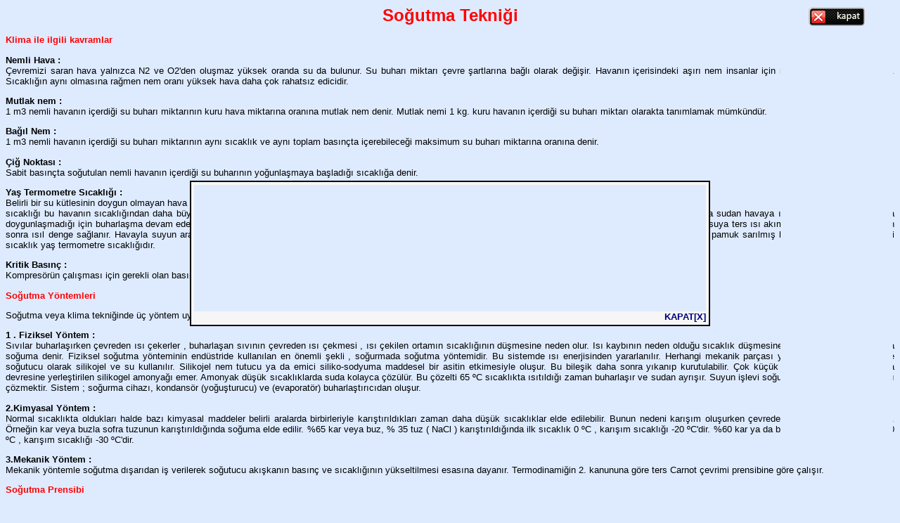

--- FILE ---
content_type: text/html
request_url: https://neleryokki.com.tr/enerji/sogutma_teknigi.htm
body_size: 58817
content:
<html xmlns:v="urn:schemas-microsoft-com:vml" xmlns:o="urn:schemas-microsoft-com:office:office" xmlns="http://www.w3.org/TR/REC-html40"><head>
<meta http-equiv=Content-Type content="text/html; charset=windows-1254">
<META NAME="keywords" CONTENT="soğutma tekniği; elektrik, sigorta, kalori, enerji, tasarruf, ÖSS Sınav Sonuçları, öss puanları ">
<META NAME="description" CONTENT="Enerji, Elektrik, Doğalgaz Hakkında herşey ..ısı ve sıcaklık...Neleryokki Size Yeter...">

<LINK href="../style.css" type=text/css rel=stylesheet>
<base target="_blank">
<SCRIPT src="../ssdg.js"><!--
//--></SCRIPT>
<title>SOĞUTMA & SOĞUTMA TEKNİĞİ</title>
</head>

<body onMouseOver="status='NelerYokki'; return true" onLoad="window.defaultStatus='NelerYokki';" bgcolor="#DEEBFF"  vlink="#0000FF" alink="#0000FF"  >
 


<div id="wrap">
	<div id="contentt">
		<div class="middle">
			<p align="center"><strong><font size="5" color="#FF0000">Soğutma 
			Tekniği</font></strong></p>
			<div id="wrap1">
				<div id="contentt1">
					<div class="middle">
						<p align="left"><font color="#FF0000"><strong>Klima ile 
						ilgili kavramlar</strong></font></p>
						<p align="justify"><b>Nemli Hava :</b><br>
						Çevremizi saran hava yalnızca N2 ve O2'den oluşmaz 
						yüksek oranda su da bulunur. Su buharı miktarı çevre 
						şartlarına bağlı olarak değişir. Havanın içerisindeki 
						aşırı nem insanlar için rahatsız edici boyutlardadır. 
						Sıcaklığın aynı olmasına rağmen nem oranı yüksek hava 
						daha çok rahatsız edicidir. </p>
						<p align="justify"><b>Mutlak nem :</b><br>
						1 m3 nemli havanın içerdiği su buharı miktarının kuru 
						hava miktarına oranına mutlak nem denir. Mutlak nemi 1 
						kg. kuru havanın içerdiği su buharı miktarı olarakta 
						tanımlamak mümkündür. </p>
						<p align="justify"><b>Bağıl Nem :</b><br>
						1 m3 nemli havanın içerdiği su buharı miktarının aynı 
						sıcaklık ve aynı toplam basınçta içerebileceği maksimum 
						su buharı miktarına oranına denir. </p>
						<p align="justify"><b>Çiğ Noktası : </b><br>
						Sabit basınçta soğutulan nemli havanın içerdiği su 
						buharının yoğunlaşmaya başladığı sıcaklığa denir. </p>
						<p align="justify"><b>Yaş Termometre Sıcaklığı :</b><br>
						Belirli bir su kütlesinin doygun olmayan hava tarafından 
						etkilendiğini varsayalım suyun <br>
						sıcaklığı bu havanın sıcaklığından daha büyük olursa 
						sudan havaya ısı geçişi başlar ve su ağır ağır 
						buharlaşarak soğur. Suyun sıcaklığı havanın sıcaklığına 
						eşit olunca sudan havaya ısı akımı durur. Ancak hava 
						doygunlaşmadığı için buharlaşma devam eder. 
						Buharlaşmanın devam etmesi suyun sıcaklığının havanın 
						sıcaklığının altına düşmesine neden olur. Bu durumdada 
						havadan suya ters ısı akımı başlar . Belli bir noktadan 
						sonra ısıl denge sağlanır. Havayla suyun arasındaki ısıl 
						dengenin sağlandığı sıcaklığa termodinamikte ve klima 
						tekniğinde yaş termometre sıcaklığı denir. Üzerine ıslak 
						pamuk sarılmış bir termometrenin gösterdiği sıcaklık yaş 
						termometre sıcaklığıdır.</p>
						<p align="justify"><b>Kritik Basınç : </b><br>
						Kompresörün çalışması için gerekli olan basınçtır. </div>
				</div>
			</div>
			<div id="wrap0">
				<div id="contentt0">
					<div class="middle">
						<p align="left"><font color="#FF0000"><strong>Soğutma 
						Yöntemleri</strong></font></p>
						<p align="justify">Soğutma veya klima tekniğinde üç 
						yöntem uygulanır:<p align="justify"><b>1 . Fiziksel Yöntem : </b><br>
						Sıvılar buharlaşırken çevreden ısı çekerler , buharlaşan 
						sıvının çevreden ısı çekmesi , ısı çekilen ortamın 
						sıcaklığının düşmesine neden olur. Isı kaybının neden 
						olduğu sıcaklık düşmesine ya da sıcaklık azalmasına 
						soğuma denir. Fiziksel soğutma yönteminin endüstride 
						kullanılan en önemli şekli , soğurmada soğutma 
						yöntemidir. Bu sistemde ısı enerjisinden yararlanılır. 
						Herhangi mekanik parçası yoktur. Soğutma devresinde 
						soğutucu olarak silikojel ve su kullanılır. Silikojel 
						nem tutucu ya da emici siliko-sodyuma maddesel bir 
						asitin etkimesiyle oluşur. Bu bileşik daha sonra yıkanıp 
						kurutulabilir. Çok küçük tanecikler halinde soğutma 
						devresine yerleştirilen silikogel amonyağı emer. Amonyak 
						düşük sıcaklıklarda suda kolayca çözülür. Bu çözelti 65 
						ºC sıcaklıkta ısıtıldığı zaman buharlaşır ve sudan 
						ayrışır. Suyun işlevi soğutma devresindeki amonyağı 
						çözmektir. Sistem ; soğurma cihazı, kondansör (yoğuşturucu) 
						ve (evaporatör) buharlaştırıcıdan oluşur. 
						<p align="justify"><b>2.Kimyasal Yöntem :</b><br>
						Normal sıcaklıkta oldukları halde bazı kimyasal maddeler 
						belirli aralarda birbirleriyle karıştırıldıkları zaman 
						daha düşük sıcaklıklar elde edilebilir. Bunun nedeni 
						karışım oluşurken çevreden bir miktar ısı alınmasıdır. 
						Örneğin kar veya buzla sofra tuzunun karıştırıldığında 
						soğuma elde edilir. %65 kar veya buz, % 35 tuz ( NaCl ) 
						karıştırıldığında ilk sıcaklık 0 ºC , karışım sıcaklığı 
						-20 ºC'dir. %60 kar ya da buz %40 tuzun ilk sıcaklığı 0 
						ºC , karışım sıcaklığı -30 ºC'dir. 
						<p align="justify"><b>3.Mekanik Yöntem :</b><br>
						Mekanik yöntemle soğutma dışarıdan iş verilerek soğutucu 
						akışkanın basınç ve sıcaklığının yükseltilmesi esasına 
						dayanır. Termodinamiğin 2. kanununa göre ters Carnot 
						çevrimi prensibine göre çalışır. </div>
				</div>
			</div>
			<p><font color="#FF0000"><b>Soğutma Prensibi</b></font></p>
			<p align="justify">Bir klima cihazının çalışma prensibi, iç ortamı 
			soğuturken termodinamik çevrim nedeni ile ortaya çıkan ısının, dış 
			ünite aracılığı ile dış ortama atılması şeklindedir. Heat pump 
			üniteler bu çevrimi ters çevirerek normalde dışarıya atılan ısıyı iç 
			ortama, içeriye verilen soğutmayı ise dış ortama verir. Klima 
			cihazında, dış havanın sıcaklığı (ve bir çok diğer teknik özellik) 
			elde edilebilecek soğutma yada ısıtma miktarını ve verimini direkt 
			etkiler. Bu nedenle klima cihazlarının, ısıtma yada soğutma 
			yaparkenki kapasite ve verimleri, o anda mevcut bulunan çevre ve 
			çalışma koşullarına ve teknik özelliklerine göre değerlendirmek 
			zorundadır. Her koşulda geçerli bir sabit verim yüzdesinden 
			bahsetmek imkansızdır. Heat pump klima cihazlarında verim COP değeri 
			ile ölçülür. COP, cihazın ürettiği kW ısıtma başına çektiği kW 
			toplam enerjinin oranıdır.</p>
			<p align="justify">COP = KiloWatt Isıtma / KiloWatt Toplam enerji 
			harcaması<br>
			Örnek: CO = 3 demek, 3 kW Isıtma elde etmek için 1 kW enerji 
			harcanıyor demektir. COP değerinin yüksek olması daha verimli bir 
			cihazı ifade eder.<br>
			Örnek: COP=3, 2.5'den daha verimlidir.</p>
			<p align="justify">Heat pump ünitelerde verim ve kapasiteyi 
			etkileyen başlıca noktalar şunlardır.<br>
			-Seçilen kompresörün verimi<br>
			-Eveparatör ve kondenser dizaynı, yüzey alanının mümkün mertebe 
			geniş tutulması, Defrost sisteminin verimliliğini dolayısıyla verim 
			ve kapasiteyi etkileyen bazı önemli noktalar şunlardır;<br>
			-Cihaz defrost sistemi; standart bir defrost süresi yerine, dış 
			ünitedeki buzlanmayı ve buzun çözülmesini gözleyen (ısı-basınç vs.) 
			sensörleri ile en kısa defrost sürecinin sağlanabilmesidir.<br>
			-Dış ünitenin bulunduğu mahal; Yüksek verim ve kapasite için dış 
			ünite soğuktan korunmalı fakat rahat hava çevirebilmelidir.<br>
			Isıtılan mahalin iyi izole edilmiş olması sistemin kısa sürede 
			rejime girerek kapanmasını, dolayısıyla doğal defrost edilmesini 
			sağlayacaktır. (+ derecede). Bu nedenle mahalin izolasyonu ne kadar 
			iyi ise 1 saatte ortaya çıkacak defrost süresi ve enerji kaybı o 
			kadar az olacaktır. Normal koşullarda hiçbir klima 1 saat boyunca 
			hiç durmadan çalışmaz (konfor kliması) saatte 1 yada 2 kez otomatik 
			olarak bir süre kapalı kalır.</p>
			<p align="justify">Dış havanın nem seviyesi arttıkça dış ünite 
			üzerinde buzlanma hızlanacak ve gerekli defrost süresi artacaktır. 
			Bu nedenle fış üniteyi nemli ortamdan uzak tutmak gereklidir.<br>
			Yurt dışında çok kötü koşullarda dahi çok iyi izolasyon katsayısına 
			sahip evlerde Heat Pump ve ilave elektrikli ısıtıcı ile başarılı 
			ısıtma yapılabileceği görülmektedir.<br>
			Heat Pump sadece kendi başına kullanılmalı diye düşünmek yanlıştır. 
			Avrupa ve Amerika'daki birçok uygulamada basit bir otomatik kontrol 
			paneli ile dış havanın verimli olduğu noktaya kadar Heat Pump 
			kullanıp, daha kötü koşullarda farklı ısıtıcılar devreye sokulur 
			(Doğal gaz LPG, vs.)<br>
			Firmaların belirttiği kapasite, COP enerji değerlerinin Eurovent ve 
			ARI standartlarına uygun olması ve bunun düşünülen ünitenin 
			kataloglarında birebir belirtilmesi gereklidir.</p>
			<p align="justify">TSE tarafından verilen çeşitli illerin kış dış 
			hava sıcaklık değerleri olabilecek en kötü koşullar olup, heat pump 
			hesabının bu değerler üzerinden yapılması yanıltıcı olacaktır. TSE 
			tarafından verilen değerler kış sezonu boyunca toplam % 5 ağırlığa 
			sahiptir. Diğer zamanlarda hava koşulları sürekli daha yüksek 
			ısılarda olacaktır.</p>
			<p align="justify">Dış Hava Sıcaklığına Bağlı Olarak Heat Pump (Isı 
			Pompası) Enerji Harcaması ve 1000 Kcal/h Enerji İhtiyacı İçin Yakıt 
			Maliyeti Tablosu Hakkındaki Notlar<br>
			1- Verilen kapasiteler ve COP değerleri imalatçılardan alınan 
			ortalama değerlerdir. Farklı firmalarda yüksek veya düşük 
			sıcaklıklarda imalatları farklı performanslar gösterebilir.<br>
			2- Değerlerin hesaplanmasındaki Verilen kapasiteler ve COP değerleri 
			imalatçılardan alınan ortalama yüksek veya düşük sıcaklıklarda 
			imalatları farklı performanslar gösterebilir değerlerdir. Farklı 
			firmalarda hareket noktası + 8 oC dış havada 3.0 ve 2.8 COP değerine 
			sahip, 24,000 Btu/h kapasitesindeki 2 farklı ünitedir.<br>
			3- Hiçbir imalatçı yada bilimsel kitap dış havaya bağımlı olarak 
			defrost süresini dakika olarak vermemektedir. Tabloda verilen 
			değerler ISKİD komisyonun imalatçı kataloglarından, bilimsel 
			kitaplardan, firma deneyimlerinden ve teknik yetkililerden 
			öğrendiklerine dayanarak yaptıkları bir yaklaşımdır. Ünitenin imalat 
			tarzı, kullanımı, yerleşimi ve diğer bazı etkenler bu süreleri çok 
			değiştirebilir.<br>
			4- Hesaplarda defrost süresince kullanabilecek olan elektrikli 
			ısıtıcı katılmamıştır. Ufak kapasiteli normal split klima 
			imalatçılarının bir çoğu defrost sırasında iç ünite fanını 
			çalıştırmamakta, dolayısıyla elektrikli ısıtıcı kullanımı ve seçim 
			miktarı kullanıcıya, sistem özelliklerine ve bina yapısına 
			bağımlıdır. Kullanıldığı takdirde ısıtma toplam yüküne eklenmeli, 
			elektrik ile ısıtmanın COP değeri 1 olduğundan ağırlıklı ortalama 
			ile sonuç sistem COP değeri hesaplanmalıdır.</p>
			<p align="justify">&nbsp;</p>
			<div id="wrap2">
				<div id="content">
					<div id="left">
						<div class="post">
							<h2 class="style17" align="center">
							<span class="style23">Soğutma Sistemi Nasıl Çalışır. 
							Soğutma Sistemlerine Genel Bakış...</span></h2>
							<div align="center">
								<table border="0">
									<tr>
										<td height="17"><span class="style32">
										<span style="font-weight: 400">Standart 
										bir Soğutma Sisteminin çevrim şeması 
										aşağıdaki şekilde gösterilmiştir. 
										Soğutma sisteminde 3 ana eleman 
										bulunmaktadır. Kompresör, evaporatör ve 
										kondanser. Soğutma sisteminde, soğutucu 
										akışını kontrol etmek için ise expansion 
										valf veya kılcal boru, termostat, dryer 
										filtre, likit tutucu, sight glass, 
										manometre ve termometre gibi çeşitli 
										ekipmanlar kullanılmaktadır. Son olarak 
										da Soğutucu akışkanlar ve yağlar. </span>
										</span></td>
									</tr>
									<tr>
										<td height="84">
										<p align="center">
										<img border="0" src="sogutma-cevrimi-semasi.jpg" width="720" height="500"></td>
									</tr>
									<tr>
										<td height="84">
										<p class="style32" align="justify">
										<span style="font-weight: 400">Soğutma 
										kompresörünün sistemdeki görevi, 
										Buharlaştırıcı ve Soğutucudaki ısı ile 
										yüklü soğutucu akışkanı buradan 
										uzaklaştırmak ve böylece arkadan gelen 
										ısı yüklenmemiş akışkana yer temin 
										ederek akışın sürekliliğini sağlamak 
										Buhar haldeki soğutucu akışkanın 
										basıncını kondanser deki yoğuşma 
										sıcaklığının karşıtı olan seviyeye 
										çıkarmaktır. </span></p>
										<p class="style32" align="justify">
										<span style="font-weight: 400">İdeal bir 
										kompresörde şu genel ve kontrol 
										karakteristikleri aranır: </span></p>
										<p class="style32" align="justify">
										<span style="font-weight: 400">a. 
										Sürekli bir kapasite kontrolü ve geniş 
										bir yük değişimi-çalışma rejimine 
										uyabilme. </span>
										<img border="0" src="cevrim.png" width="259" height="194" align="right"></p>
										<p class="style32" align="justify">
										<span style="font-weight: 400">b. İlk 
										kalkışta dönme momentinin mümkün 
										olduğunca az olması. </span></p>
										<p class="style32" align="justify">
										<span style="font-weight: 400">c. 
										Verimlerin kısmi yüklerde de düşmemesi.
										</span></p>
										<p class="style32" align="justify">
										<span style="font-weight: 400">d. 
										Değişik çalışma şartlarında emniyet ve 
										güvenirliliği muhafaza etmesi. </span>
										</p>
										<p class="style32" align="justify">
										<span style="font-weight: 400">e. 
										Titreşim ve gürültü seviyelerinin kısmi 
										ve tam yüklerde ve değişik şartlarda 
										belirli seviyesinin üstüne çıkmaması.
										</span></p>
										<p class="style32" align="justify">
										<span style="font-weight: 400">f. 
										Ömrünün uzun olması ve arızasız 
										çalışması. </span></p>
										<p class="style32" align="justify">
										<span style="font-weight: 400">g. Daha 
										az bir güç harcayacak birim soğutma 
										değerini sağlayabilmesi. </span></p>
										<p class="style32" align="justify">
										<span style="font-weight: 400">h. 
										Maliyetinin mümkün olduğu kadar düşük 
										olması. </span></p>
										<p class="style32" align="justify">
										<span style="font-weight: 400">Fakat bu 
										karakteristiklerin tümüne birden sahip 
										olan bir kompresör yoktur denebilir. 
										Uygulamalardaki şartlara göre yukarıdaki 
										karakteristiklerden en fazlasını 
										sağlayabilen kompresör, seçimde tercih 
										edilmektedir. </span></p>
										<p class="style32" align="justify">
										<span style="font-weight: 400">Genel 
										yapıları itibariyle soğutma 
										kompresörlerini aşağıdaki şekilde 
										sınıflandırmak mümkündür:</span></p>
										<p class="style32" align="justify">
										<span style="font-weight: 400">a. 
										Pistonlu Kompresörler </span></p>
										<p class="style32" align="justify">
										<span style="font-weight: 400">b. 
										Paletli Dönel Kompresörler </span></p>
										<p class="style32" align="justify">
										<span style="font-weight: 400">c. 
										Helisel-Vida Tipi Dönel Kompresörler
										</span></p>
										<p class="style32" align="justify">
										<font color="#FF0000">1B) 
										Santrifüj Kompresörler </font></p>
										<p class="style32" align="justify">
										<span style="font-weight: 400">1A/a ) 
										Pistonlu Kompresörler </span></p>
										<p class="style32" align="justify">
										<span style="font-weight: 400">Bir 
										silindir içerisinde gidip gelme hareketi 
										yapan bir pistonla sıkıştırma işlemini 
										yapan bu tip kompresörlerde tahrik 
										motorunun dönme hareketi bir krank-biyel 
										sistemi ile doğrusal harekete çevrilir. 
										Eski çift etkili kompresörlerin, yatık 
										tip pistonlu buhar makineleri ile 
										hareketlendirilmesinde hiç dönel hareket 
										olmadan da çalışma durumlarına rastlamak 
										mümkündür. Bugünkü pistonlu soğutma 
										kompresörleri genellikle tek etkili, 
										yüksek devirli ve çok sayıda silindirli 
										makineler olup açık tip (kayış kasnak 
										veya kavramalı) veya Hermetik tip 
										kompresör şeklinde (Amonyak hariç) 
										dizayn ve imal edilmektedir. </span></p>
										<p class="style32" align="justify">
										<span style="font-weight: 400">Pistonlu 
										kompresörlerin uygulanma şartları, birim 
										soğutucu akışkan soğutma kapasitesine 
										isabet eden silindir hacmi gereksinimi 
										az olan ve fakat emiş/basma basınç farkı 
										oldukça fazla olan refrijeranlar için 
										uygun düşmektedir. </span></p>
										<p class="style32" align="justify">
										<span style="font-weight: 400">Açık tip 
										pistonlu kompresörlerin bugünkü silindir 
										tertip şekilleri genellikle düşey, I, 
										Vasıfsız işgücünün, W tertibinde I'a 16 
										silindir ve tek etkili olup, yatık ve 
										çift etkili kompresör dizaynı hemen 
										tamamıyla terkedilmiştir. Tam kapalı 
										hermetik tip motor-kompresörlerde düşey 
										eksenli krank mili ve motor ile yatay 
										eksenli silindir tertibi çok sık 
										uygulanmaktadır. </span></p>
										<p class="style33" align="justify">1A/b 
										) Paletli Dönel Kompresörler </p>
										<p class="style32" align="justify">
										<span style="font-weight: 400">Dönel 
										kompresörler, pistonlu kompresörlerin 
										gidip gelme hareketi yerine sıkıştırma 
										işlemini yaparken dönel hareketi 
										kullanırlar. Bu dönel hareketten 
										yararlanma şekli ise değişik türden 
										olabilir (tek ve çift dişli, tek 
										paletli, çok paletli) çift dişli 
										prensibine göre çalışan ve çok sık 
										rastlanan Heisel vida tipi dönel 
										kompresörler bundan sonraki paragrafta 
										gösterilmiştir. paletli tip dönel 
										kompresörlerin en çok uygulanan iki 
										tipine bu paragrafta değinilecektir.
										</span></p>
										<p class="style33" align="justify">1A/b1 
										) Tek/Dönmeyen Paletli Tip Kompresörler
										</p>
										<p class="style32" align="justify">
										<span style="font-weight: 400">Daha 
										ziyade küçük kapasiteli ve tam 
										kapasiteli/hermetik tip motor-kompresör 
										dizaynına uygulanan bu tip paletli dönel 
										kompresörlerde palet dış gövdeye 
										yerleştirilmiştir ve dönel hareket 
										katılmaz, sadece dönel rotorun eksantrik 
										hareketini takip ederek doğrusal hareket 
										yapar. Bu ve diğer tip dönel hareketli 
										kompresörlerde en önemli husus; 
										birbirine temas ederek hareket eden 
										parçaların yüzey düzgünsüzlükleri ile 
										çalışma boşluklarının mümkün olduğu 
										kadar az olması (sızıntıların 
										azaltılması için) ve 
										sürtünme/aşınmaların asgari seviyede 
										tutulmasını sağlayacak şekilde iyi bir 
										yağlama yapılmasıdır. Bu kompresörlerde 
										sızdırmazlık Hidrodinamik etkiyle 
										kontrol altında tutulur. Hidrodinamik 
										etkiden kastedilen veya bunu meydana 
										koyan faktörler, çalışma boşlukları, 
										relatif hareket hızları, yağlama yağının 
										viskozitesi ve parçaların yüzey işlemi 
										düzgünlükleridir. Dönel kompresörlerde 
										ölü hacim çok küçük olarak yapılabildiği 
										için Volumetrik verim çok yüksektir. 
										Ayrıca, iyi bir imalat tekniği ile ses 
										ve titreşim seviyeleri pistonlu 
										kompresörlere nazaran çok daha alçak 
										seviyelerde olabilmektedir. Ancak, ses 
										ve titreşim seviyesi kompresörün 
										büyüklüğü arttıkça artmaktadır ve büyük 
										tip dönel kompresörlerde basma tarafı 
										ses yutucusu (susturucu) konulması uygun 
										olmaktadır. Bu tip kompresörlerin ana 
										parçaları ve bunların özellikle aşağıda 
										kısaca izah edilmektedir. </span></p>
										<p class="style33" align="justify">
										<font color="#FF0000"><b>Kompresör Kapasite Kontrol Mekanizması
										</b></font>
										</p>
										<p class="style32" align="justify">
										<span style="font-weight: 400">Soğutma 
										yüklerinin daha düşük seviyelerde olduğu 
										çalışma şartlarında sistemin tam yükteki 
										gibi dengeli ve yüksek bir verimle 
										çalışmasını sağlamak ve daha az enerji 
										sarf etmek maksadıyla değişik türden 
										kapasite kontrol mekanizmaları 
										geliştirilmiştir. Bunlardan uygulamada 
										rastlananlar; (1) Kompresör emiş 
										tarafını kısarak emiş basıncını kontrol 
										altında tutmak, (2) Basma basıncını 
										kontrol altında tutmak, (3) Basılan 
										refrijanı kısmen veya tamamen emiş 
										tarafına yönelmek, (4) Refrijeran 
										devresine genişleme hacmi ilave etmek, 
										(5) Piston kursunu azaltıp çoğaltmak, 
										(6) Kompresör basma manifoldu çıkışını 
										kapatıp emişe kısa devre etmek, (7) 
										Kompresörün devrini azaltı çoğaltmak, 
										(8) Silindire girişi tamamen kapatmak, 
										diye sayılabilir. </span></p>
										<p class="style34" align="justify">
										<span style="font-weight: 400">a ) Dış 
										gövde/Silindir </span></p>
										<p class="style32" align="justify">
										<span style="font-weight: 400">Hareket 
										eden parçaları, yatakları refrijeran 
										giriş ve çıkış yollarını, basma tarafı 
										klapesini, hermetik tiplerde elektrik 
										motorunu, tahrik şaftını ve diğer aksamı 
										içinde toplayan dış gövde çoğunlukla iyi 
										vasıflı, sızdırmaz pik dökümden yapılır. 
										Hareket eden eksantrik rotorun temas 
										ettiği iç yüzey ve karşılıklı iki yan 
										yüzeyler çok dar toleranslarla işlenir, 
										taşlanır ve honlanır. Hermetik tiplerde 
										genellikle uygulanan dizayn şekli düşey 
										motor/kompresör ekseni tertibi şeklidir.
										</span></p>
										<p class="style34" align="justify">
										<span style="font-weight: 400">b) 
										Hareketli Rotor </span></p>
										<p class="style32" align="justify">
										<span style="font-weight: 400">Tahrik 
										miline eksantrik şekilde tespit eden 
										rotor dönme hareketi yaparken dış 
										gövdenin iç yüzeylerini sıyırarak 
										hareket eder. Rotor, vasıflı çelikten 
										yapılarak dar toleranslarda taşlanır ve 
										parlatılır. </span></p>
										<p class="style34" align="justify">
										<span style="font-weight: 400">c) Palet
										</span></p>
										<p class="style32" align="justify">
										<span style="font-weight: 400">Kompresör 
										verimi büyük ölçüde paletin sızdırmazlık 
										seviyesine bağlı olduğundan bunların çok 
										ince (0.08m ) toleranslarla işlenmesi ve 
										şekillendirilmesi gereklidir. İmal 
										edildikleri malzeme cinsleri, vasıflı 
										gri pik döküm, çelik, alüminyum ve 
										karbon (ASTM Type “A” Graphite) şeklinde 
										sayılabilir. Palet kalınlığı, yük 
										altında fazla eğilmeyecek tarzda seçilir 
										(kanat boyunun maksimum %0.005'i). 
										paleti rotora karşı bastıran yayın basma 
										kuvveti, refrijeranın kondenser yoğuşma 
										basıncına göre ve %25 arttırılarak tayin 
										edilir. </span></p>
										<p class="style34" align="justify">
										<span style="font-weight: 400">d) Tahrik 
										Mili </span></p>
										<p class="style32" align="justify">
										<span style="font-weight: 400">Bu tip 
										kompresörlerin tahrik milinde aranan en 
										önemli unsur rijitliği yani fazla 
										esnememesi, çalışma aralıklarını ve 
										yağlama yağı filmini koruyabilmesidir. 
										Bu nedenle, mil malzemesinin sert 
										çelikten olması (Min. 52 Rockwell) ve 
										yeterli boyutlarda yapılması, yüzeyinin 
										çok iyi işlenmesi gerekmektedir (0.125 
										mikrona taşlanıp honlanarak 
										parlatılacak). </span></p>
										<p align="justify">
										<span class="style34">
										<span style="font-weight: 400">e) 
										Yataklar </span></span></p>
										<p class="style32" align="justify">
										<span style="font-weight: 400">
										Yatakların, dönel elemanları çak iyi ve 
										hassas şekilde taşıması gereklidir, aksi 
										halde yağ filmi çok öncelir (sürtünme ve 
										aşınma artar, ısınma olur ve daha fazla 
										enerji sarfolur) veya tersine çok 
										artarak sızmaların da artmasına sebep 
										olabilir. Yatakların ayrıca; güvenilir, 
										dış etkilerden fazla etkilenmeyen, uzun 
										ömürlü ve bakıma gerek göstermeyen tip 
										olması gerekir. Dökme demir üzerine 
										geçirilmiş çelik zarf yataklar çok iyi 
										sonuç vermiştir. Keza, sertliği 180-220 
										Brine arasında olan ferritsiz-vasıflı 
										gri pik döküm (gözeneksiz-sıkı perlitik 
										döküm) yataklardan da iyi sonuç 
										alınmaktadır. </span></p>
										<p class="style34" align="justify">
										<span style="font-weight: 400">f) Valf
										</span></p>
										<p class="style32" align="justify">
										<span style="font-weight: 400">Dönel 
										kompresörlerde akış sürekli olduğundan 
										emiş valfine gerek yoktur. Basma 
										tarafına, yüksek vasıflı çelikten 
										yapılmış, genellikle yaprak tipi bir 
										valf (klepe) konulur. Valf kalınlığı, 
										kompresörün büyüklüğüne bağlı olarak 0.1 
										ile 0.3 mm arasında değişir (5 hp'den 
										küçük kompresörler). Valf yaprağının 
										düzgün ve kenarlarının pürüzsüz olması 
										sızdırmazlık yönünden çok önemlidir.
										</span></p>
										<p class="style33" align="justify">
										1A/b2) Çok/Dönen Paletli Dönel 
										Kompresörler </p>
										<p class="style32" align="justify">
										<span style="font-weight: 400">Daha 
										ziyade büyük kapasiteli kompresörlere 
										uygulanan bu dizayn şeklinde paletlerde 
										rotorla birlikte dönel harekete 
										katılırlar (İki paletli çalışan küçük 
										kapasiteli hermetik tip kompresörlere de 
										bazen rastlamak mümkündür). R-12, 22 ve 
										Amonyak gibi refrijeranlarla, tek 
										kademeli olarak, normal evaporasyon 
										sıcaklık seviyelerinde kullanıldığı gibi 
										Kaskat Sistemi derin soğutma 
										uygulamalarının yüksek süpürme debisi 
										gerektiren alçak kademesi için ideal bir 
										çözüm gerektirmektedir. Keza kademeli 
										derin soğutma uygulamaları için terfih 
										(Booster) kompresörü olarak (-20 ila -90 
										°C arasında) başarıyla kullanılmaktadır. 
										Bugünkü imalatların güç olarak sınırları 
										10 ila 600 HP arasında değişmektedir. Bu 
										tip kompresörlerin özellikleri : aynı 
										kapasitedeki diğer tip kompresörlerden 
										daha küçük boyutlu ve daha hafif 
										olmaları, endüstriyel uygulamaların 
										gerektirdiği şekilde sağlam ve dayanıklı 
										olmaları, çok düşük evaporasyon 
										sıcaklıklarında başarıyla 
										kullanabilmeleridir. Uygulama yerlerinin 
										başında; soğuk depoculuk, gıda maddeleri 
										dondurulması işlemleri, endüstriyle ve 
										kimyasal proseslerin soğutma gerektiren 
										işlemleri gelmektedir. Bu kompresörlerin 
										palet sayısı genellikle 4 ila 16 
										arasında değişmekte olup palet sayısının 
										kompresör büyüklüğü arttıkça 
										fazlalaşması bir çok yönden fayda 
										sağlamaktadır. Sıkıştırma oranının, 
										birim soğutma kapasitesine harcanan 
										gücün en düşük seviyede kalmasını 
										sağlayacak şekilde tertibi gerekir. 
										Bugünkü çok paletli dönel kompresörlerde 
										sıkıştırma oranı 1/7 sınırının altında 
										tutulmaktadır. Diğer yandan, emiş/basma 
										dizayn basınç farkının da çok yüksek 
										tutulmaması gerekir; aksi halde 
										paletlerde aşırı gerilim (esneme) 
										meydana geleceği gibi yatak yükleri de 
										artacaktır ve rotorun esnemesi söz 
										konusu olacaktır. Bu kompresörlerde 
										yağlama; gerek palet-gövde/paletrotor 
										sürtünmesini azaltmak, gerek soğutmayı 
										iyi bir seviyede tutmak ve gerekse 
										refrijeranın geri sızmasını asgari 
										seviyede tutabilmek yönünden çok 
										önemlidir. </span></p>
										<p class="style32" align="justify">
										<span style="font-weight: 400">Bu 
										kompresörlerin normal olarak kapasite 
										kontrol mekanizmasıyla teçhiz edilmesi 
										beklenir. Kapasite kontrol sınırları %20 
										ila %100 arasında seçilir ve bu 
										sürekli-kademesiz bir kontrol sağlanır. 
										En uygun kapasite kontrol mekanizması 
										silindirin yan yüzeylerine konulan 
										valflerin ayarlanması ile sağlanan tip 
										olanıdır. Bu valfler aynı zamanda aşırı 
										basınç altında açılarak yüksek basınca 
										karşı koruma sağlarlar ve kompresörün 
										yağlama mekanizmasından gelen basınçlı 
										yağın verdiği kontröllü kumanda ile 
										kapasite kontrolü görevini yaparlar. Yağ 
										basıncı yokken valfler tam açıktır ve 
										dolayısıyla ilk kalkışta asgari yükle 
										kalkış temin edilmektedir. Bu valfler, 
										paletler arasındaki boşluktan, 
										sıkıştırılmakta olan gazın emiş tarafına 
										by-pass'ını sağlayarak çıkış basıncının 
										düşürülmesini ve kapasitenin kontrolünü 
										mümkün kılmaktadır. </span></p>
										<p class="style33" align="justify">1A/c) 
										Helisel Tip Dönel Kompresörler </p>
										<p class="style32" align="justify">
										<span style="font-weight: 400">Pozitif 
										sıkıştırmalı kompresörler genel grubuna 
										giren bu kompresörlerin değişik 
										konstrüksiyonu haiz bir çok türüne 
										rastlamak mümkündür. Soğutma 
										uygulamalarında halen en çok rastlanan 
										helisel tip dönel kompresörleri, bariz 
										farklara sahip iki ana grupta toplamak 
										mümkündür; (1) Tek vidalı/helisli tip, 
										(2) Çift vidalı/helisli, dönel 
										kompresörler. Ancak, her iki tip 
										kompresörün de çalışma prensibi ve 
										konstrüktif yönden bir çok müşterek 
										yanları vardır. Örneğin, basınçla yağın 
										püskürtülmesi suretiyle hem yağlama 
										işleminin yapılması, hem sıkıştırma 
										işlemi sırasında sızdırmazlığın 
										sağlanması hem de meydana gelen ısının 
										gövdeden alınıp uzaklaştırılması, her 
										iki tür kompresörde de yerleşmiş bir 
										uygulama şeklidir. Keza, sıkıştırma 
										oranları, kapasite kontrolü 
										mekanizmaları ve ısı ekonomizeri 
										tertipleri her iki tip kompresörde de 
										benzer durumdadır. </span></p>
										<p class="style33" align="justify">
										1A/c1) Tek Vidalı/Helisli Tip Dönel 
										Kompresörler </p>
										<p class="style32" align="justify">
										<span style="font-weight: 400">Bugünkü 
										tek vidalı tip dönel kompresörlerin ana 
										prensibi ilk defa 1960'lı yılların 
										başlarında getirilmeye başlanmış ve ilk 
										10 sene bunlardan daha ziyade hava 
										kompresörü olarak yararlanılmıştır. Daha 
										sonraki yıllarda ise soğutma 
										uygulamalarında kullanılmaya başlanmış 
										ve gittikçe daha geniş bir soğutma 
										kapasitesi kapsamına cevap vermek üzere 
										yapılmaya devam etmiştir. </span></p>
										<p class="style33" align="justify">
										1A/c2) Helisel/Vida Tipi Dönel 
										Kompresörler </p>
										<p class="style32" align="justify">
										<span style="font-weight: 400">Çalışma 
										prensibi yönünden dişli yağ pompasına 
										benzeyen bu kompresörler, birisi erkek 
										diğeri dişli bir helisel vida çiftinden 
										meydana gelmektedir. Bu helisel vida 
										çifti bir dış gövde içerisine 
										yerleştirilmiş ve her iki başlarından 
										yataklanmıştır. Dış gövde refrijeran 
										giriş/çıkış ağızlarını da içerir. 
										Refrijeran gazın helisel boşluklarındaki 
										hareketi hem radyal hem de aksiyal yönde 
										oluşmaktadır. Helisel dişlilerden birisi 
										(genellikle erkek helisel dişli) tahrik 
										gücünü sıkıştırma işlemine iletir ve bu 
										işlem sırasında diğer dişli serbest 
										durumda tahrik edeni takip ederek döner. 
										Ancak, her iki helisel dişlinin de ayrı 
										ayrı tahrik gücü verilerek, senkronize 
										edilmiş devir sayılarıyla tahrik 
										edildiği dizayn şekillerine de rastlamak 
										mümkündür. </span></p>
										<p class="style32" align="justify">
										<span style="font-weight: 400">
										Helisel/Vida tipi kompresörlerde emiş 
										ile basma (çıkış) ağızları arasındaki 
										işlemi 4 kademeye ayırmak mümkündür. 
										Bunlar; (A) Emiş, (B) İlerleme, (C) 
										Sıkıştırma, (D) Basma. Bu işlem her 
										helisel dişli çiftinin beher diş 
										çiftinde tekrarlanmaktadır. Helisel 
										dişlinin diş profili ise ilk yapılan 
										tiplerde dairesel iken son yıllarda daha 
										verimli bir çalışma ve daha iyi bir 
										sızdırmazlık sağlayan asimetrik özel bir 
										profile dönüştürülmüştür. </span></p>
										<p class="style32" align="justify">
										<span style="font-weight: 400">Vida tipi 
										kompresörler Kuru/Yağsız çalışacak 
										tarzda dizayn edilebileceği gibi daha 
										çok yağ püskürtmeli olarak yapılabilir. 
										Kuru tip vidalı kompresörlerde 
										sıkıştırma oranı ve giriş-çıkış basınç 
										farkı sınırlıdır ve devir sayıları 
										yüksektir (3600 d/d'nın üzerinde). Yağ 
										püskürtmeli tiplerde (45 ila 50°C 
										sıcaklıkta) bu sınırlamalar geniş ölçüde 
										kalkmaktadır. </span></p>
										<p class="style32" align="justify">
										<span style="font-weight: 400">
										Püskürtülen yağ ayrıca silindir 
										soğutulmasına, sesin ve aşınmaların 
										azaltılmasına yardım etmektedir ve 
										kompresör, gelen refrijeranda daha 
										yüksek oranda sıvı refrijeran 
										bulunmasına tahammül edebilmektedir ki 
										bu, soğutma uygulamaları için önemli bir 
										husustur. Yağ püskürtmeli vida 
										kompresörler R-12, 22, 502 ve Amonyak 
										gibi çok rastlanan refrijeranlara 
										(yüksek yoğuşma basınçlı refrijeranlar) 
										rahatça uygulanabilmektedir ve halen 20 
										ila 1500 HP arasındaki güçlerde imal 
										edilmektedir. </span></p>
										<p class="style32" align="justify">
										<span style="font-weight: 400">
										Helisel/Vida tipi kompresörlerinin 
										performans özellikleri şöyle 
										özetlenebilir; </span></p>
										<p class="style32" align="justify">
										<span style="font-weight: 400">a. Düzgün 
										(kesintisiz) bir refrijeran gaz akışı 
										sağlar, </span></p>
										<p class="style32" align="justify">
										<span style="font-weight: 400">b. Düzgün 
										bir tork değeri muhafaza edilir, </span>
										</p>
										<p class="style32" align="justify">
										<span style="font-weight: 400">c. 
										Pozitif sıkıştırma özelliği vardır,
										</span></p>
										<p class="style32" align="justify">
										<span style="font-weight: 400">d. Geniş 
										bir yük değişimi sahasında titreşimlerin 
										asgari seviyede tutulabilmesi 
										sağlanabilir, </span></p>
										<p class="style32" align="justify">
										<span style="font-weight: 400">e. Yüksek 
										bir Volumetrik verim ve Adyabatik verim 
										elde edilir, </span></p>
										<p class="style32" align="justify">
										<span style="font-weight: 400">f. Emiş 
										ve basma klapelerinin bulunmadığı (Arıza 
										kaynağının ve basınç kayıplarının 
										ortadan kalkması yönünden) bir yapıya 
										sahiptir, </span></p>
										<p class="style32" align="justify">
										<span style="font-weight: 400">g. Diğer 
										tip kompresörlerden daha hafif ve 
										boyutları küçüktür. </span></p>
										<p class="style32" align="justify">
										<span style="font-weight: 400">Bu 
										kompresörlerin yağ püskürtmeli tipinde 
										yağın, yüksek basınca sıkıştırılan 
										gazdan bir yağ ayırıcı ile ayrılması ve 
										soğutulması gereklidir. Yağ ayırıcısının 
										tipi, sistemin özelliklerine ve 
										kullanılan refrijerana göre değişir.
										</span></p>
										<p class="style32" align="justify">
										<span style="font-weight: 400">Yağlama 
										sisteminden beklenen işlemler şunlardır;
										</span></p>
										<p class="style32" align="justify">
										<span style="font-weight: 400">( 1 ) 
										Helislerin bulunduğu silindirlerde 
										yağlama; refrijeranın geri sızmasını 
										azaltma, gaz soğutulmasına yardım etme 
										gibi hususlar, </span></p>
										<p class="style32" align="justify">
										<span style="font-weight: 400">( 2 ) 
										Şaftları taşıyan yatakların yağlanması,
										</span></p>
										<p class="style32" align="justify">
										<span style="font-weight: 400">( 3 ) 
										Kompresör rotorunun eksenel kuvvetlerini 
										hidrolik olarak dengeleme, </span></p>
										<p class="style32" align="justify">
										<span style="font-weight: 400">( 4 ) 
										Kapasite kontrol mekanizmasını hareket 
										ettirmek,. </span></p>
										<p class="style32" align="justify">
										<span style="font-weight: 400">
										Refrijerandan alınan ısı, yağ 
										soğutucudan tekrar geri alınıp sistemden 
										atılır.</span></p>
										<p class="style32" align="justify">
										<span style="font-weight: 400">Buhar 
										sıkıştırma çevrimiyle soğutma işlemi 
										yapan santrifuj kompresörlerin, pistonlu 
										ve dönel paletli veya vida tipi 
										kompresörlerden farkı pozitif sıkıştırma 
										işlemi yerine santrifuj kuvvetlerinden 
										faydalanarak sıkıştırma işlemini 
										yapmasıdır. Santrifuj kompresörlerde 
										özgül hacmi yüksek olan akışkanların ( 
										daha geniş hacımlerin ) kolayca hareket 
										ettirilmesi mümkün olduğu için sık sık 
										büyük kapasiteli derin soğutma ( - 100°C 
										kadar ) işlemlerinde uygulandığı 
										görülür. Santrifuj kuvvetlerin büyüklüğü 
										hızların karesi ile doğru orantılı 
										olduğundan, giriş – çıkış basıncı 
										farklarının büyütülmesi devirin 
										arttırılması ile veya rotor çapının 
										büyütülmesiyle veyahutta kademe sayısı 
										arttırılarak sağlanabilir. </span></p>
										<p class="style33" align="justify">
										<b><font color="#FF0000">KOMPRESÖR PERFORMANSI 
										</font></b> </p>
										<p class="style32" align="justify">
										<span style="font-weight: 400">Bir 
										makinenin performansı, makinenin daha 
										önceden belirlenen görevini yerine 
										getirilebilme yeteneğinin 
										değerlendirilmesidir. Kompresör 
										performansı, soğutucunun kompresörün ve 
										motorun belli fiziksel sınırlamalarının 
										biraraya gelerek oluşturduğu tasarımım 
										bir sonucudur ve şunları sağlamasına 
										çalışılır: </span></p>
										<p class="style32" align="justify">
										<span style="font-weight: 400">1. 1. 
										Arızasız en uzun ömür </span></p>
										<p class="style32" align="justify">
										<span style="font-weight: 400">2. 2. 
										Minimum güç girişine karşılık maksimum 
										soğutma etkisi </span></p>
										<p class="style32" align="justify">
										<span style="font-weight: 400">3. 3. 
										Minimum maliyet </span></p>
										<p class="style32" align="justify">
										<span style="font-weight: 400">4. 4. 
										Geniş bir çalışma koşulları aralığı
										</span></p>
										<p class="style32" align="justify">
										<span style="font-weight: 400">5. 5. 
										Uygun bir titreşim ve ses düzeyi </span>
										</p>
										<p class="style32" align="justify">
										<span style="font-weight: 400">Kompresör 
										performansına ait iki yararlı ölçünün 
										biri kompresör ver değiştirmesiyle 
										ilgili olan kapasite, diğeri de 
										performans faktörüdür. </span></p>
										<p class="style32" align="justify">
										<span style="font-weight: 400">Sistem 
										kapasitesi, kompresörün ulaştığı soğutma 
										etkisidir. Kompresörü terkeden buharın 
										basıncına karşılık gelen sıcaklıktaki 
										soğutucu sıvı ile kompresöre giden 
										soğutucu buharın toplam entalpileri 
										arasındaki farka eşittir. Birimi kJ / 
										kg' dır. </span></p>
										<p class="style32" align="justify">
										<span style="font-weight: 400">Bir 
										hermetik kompresörün performans faktörü, 
										motor ve kompresörün ortak çalışma 
										verimini gösterir. </span></p>
										<p class="style32" align="justify">
										<span style="font-weight: 400">
										Performans faktörü (hermetik)</span></p>
										<p class="style32" align="justify">
										<span style="font-weight: 400">Son 
										yıllarda , enerji tasarrufu üzerine 
										çekilen dikkat nedeni ile, performans 
										faktörü endüstri için önemli bir hale 
										gelmiştir. Bunun için artık EVO (enerji 
										verim oranı) terimi kullanılmaktadır ve 
										soğutma ve de klima ünitelerinin gerçek 
										performansı ARI yönetmeliklerinde 
										onaylanmakta ve listelenmektedir, 
										böylece kullanıcılar, bilirkişiler, 
										tesisatçılar ve güç şirketleri, çeşitli 
										makinelerin izafi verimlerini 
										değerlendirebilirler. </span></p>
										<p class="style32" align="justify">
										<span style="font-weight: 400">Kompresör 
										performansına ait öncelikle kompresör 
										tasarım mühendislerinin kullandığı ve 
										soğutma teknisyenleri için pratik 
										kullanımı olmayan üç diğer tanımlama ve 
										ölçü vardır; yinede bunları kabaca 
										bilmek iyidir. </span></p>
										<p class="style32" align="justify">
										<span style="font-weight: 400">Kompresör 
										verimi sadece silindir içinde olan 
										bitinle ilgilidir. Gerçek sıkıştırmanın, 
										ideal sıkıştırmadan sapmasının bir 
										ölçüsüdür ve silindirin içinde yapılan 
										işe göre tanımlanır. </span></p>
										<p class="style32" align="justify">
										<span style="font-weight: 400">Hacimsel 
										verim strok başına silindire giren taze 
										buhar hacminin piston yer değiştirmesine 
										oranı olarak tanımlanır. </span></p>
										<p class="style32" align="justify">
										<span style="font-weight: 400">Gerçek 
										kapasite İdeal kapasitenin ve toplam 
										hacimsel verimin bir fonksiyonudur.
										</span></p>
										<p class="style32" align="justify">
										<span style="font-weight: 400">Fren 
										Beygir Gücü İdeal kompresöre ve 
										kompresörün sıkıştırma, mekanik ve 
										hacimsel verimlerine olan güç girişinin 
										bir fonksiyonudur. </span></p>
										<p class="style32" align="justify">
										<span style="font-weight: 400">Bu ders 
										bir soğutma teknisyeninin görevleri daha 
										çok, tanımlı bir çalışma koşulları 
										aralığına göre, kompresörün veya 
										kondenser ünitesinin gerçek kapasitesi 
										ve güç girişi ile ilgilidir. </span></p>
										<p class="style32" align="justify">
										<span style="font-weight: 400">Kompresör 
										imalatçıları, ASHRAE ve / veya ARI 
										şartlarına uygun uygun olması gereken 
										değerler için, kompresörlerini ayrıntılı 
										testlere ( Şekil S11 – 4 ) tabi 
										tutarlar. İki tip kompresör testi 
										vardır. Birincisi kapasite, verim, 
										gürültü seviyesi, motor sıcaklığı vb. 
										belirler. İkinci ve aynı oranda gerekli 
										olan test ise, makinenin muhtemel ömrünü 
										tespit eder. Ömür testi, kompresör 
										yıllar boyu çalışması gereken koşullara 
										benzer koşullar altında 
										gerçekleştirilmelidir. Bu çalışmada 
										emniyet ve kurallara sadık kalma en 
										önemli faktörlerdir. </span></p>
										<p class="style32" align="justify">
										<span style="font-weight: 400">Bu 
										bilgilerden yararlanarak imalatçı, 
										ürünün uygun şekilde kullanılması için 
										gereken performans ve uygulama 
										verilerini sunabilir veya 
										yayınlayabilir. </span></p>
										<p class="style32" align="justify">
										<span style="font-weight: 400">Kapasite 
										değerleri, aşağıdaki bilgileri içeren 
										tablolar ve eğriler halinde yayınlanır:
										</span></p>
										<p class="style32" align="justify">
										<span style="font-weight: 400">1. 
										Kompresörün tanımlanması – Silindir 
										sayısı, çap, strok vs. </span></p>
										<p class="style32" align="justify">
										<span style="font-weight: 400">2. Aşırı 
										soğutma devreleri veya verinin sıfır 
										derece aşırı soğutmaya göre 
										düzeltildiğini belirten bir ifade </span>
										</p>
										<p class="style32" align="justify">
										<span style="font-weight: 400">3. 
										Kompresör devir sayısı </span></p>
										<p class="style32" align="justify">
										<span style="font-weight: 400">4. 
										Soğutucu tipi </span></p>
										<p class="style32" align="justify">
										<span style="font-weight: 400">5. Emme 
										gazı kızdırma ısısı </span></p>
										<p class="style32" align="justify">
										<span style="font-weight: 400">6. 
										Kompresör ortamı </span></p>
										<p class="style32" align="justify">
										<span style="font-weight: 400">7. Dış 
										soğutma şartları ( gerekirse ) </span>
										</p>
										<p class="style32" align="justify">
										<span style="font-weight: 400">8. 
										Maksimum güç veya maksimum çalışma 
										koşulları ve yüksüz çalışma altındaki 
										minimum çalışma koşulları </span></p>
										<p class="style32" align="justify">
										<span style="font-weight: 400">Şekil 
										4.1'de, hermetik pistonlu bir kompresöre 
										ait tipik bir kapasite ve güç girişi 
										eğrisi görülüyor. Önce belirtilen 
										gerçeklere dikkat ediniz: Soğutucu ( 
										Refrijeranın 22 ) 6°C aşırı soğutulmuş 
										sıvı, 11, 1°C kızgın buhar ve 1750 d / 
										dk' lık kompresör devir hızı. Kapasite 
										sol düşey eksende ve kW cinsinden 
										gösteriliyor. Kilowatt cinsinden güç 
										girişi de sağ düşey eksende 
										gösteriliyor. Alt yatay eksende ise bir 
										buharlaşma sıcaklığı aralığı bulunuyor. 
										Yoğuşma sıcaklıkları diagonal eğriler 
										üzerindedir. ( Not: Bu, soğutucunun 
										yoğuşma sıcaklığıdır, hava veya su 
										soğutmalı kondenser terminolojisi ile 
										karıştırılmamalıdır. Kompresör, ne çeşit 
										bir kondenser kullanıldığını bilmez, 
										yalnızca ne değerde yoğuşma sıcaklığı ve 
										basınçları üretmesi gerektiğini bilir. ) 
										soğutma kapasitesini belirlemek üzere, 
										evoporatör sıcaklığının – 3, 9 °C ve 
										yoğuşma sıcaklığının 46, 1 °C olduğunu 
										farz edelim. Yatay eksende – 3,9°C' ı 
										bulup yukarı 46, 1 °C eğrisine A 
										noktasına çıkın, sonra sola gidin; son 
										okunacak değer 30, 76 kW' dir. Güç 
										girişini belirlemek için, - 3, 9°C' den 
										yukarı 46, 1 °C ve B noktasının kesişme 
										noktasına çıkın, sonra sağa yatay olarak 
										gidin. Okunacak güç girişi değeri 
										yaklaşık 11, 5 kW' tır. </span></p>
										<p class="style32" align="justify">
										<span style="font-weight: 400">Sabit bir 
										yoğuşma sıcaklığında, sabit bir 
										deplasman makinesinin pompaladığı gazın 
										düşük yoğunluklu olmasının neden olduğu 
										evoporatör sıcaklıklarındaki düşmeyle, 
										kapasitenin nasıl hızla azaldığını 
										gözleyiniz. Buna rağmen, düşük basınçlı 
										buharları uygun yoğuşma basınçlarına 
										yükseltmek için gereken yüksek çalışma 
										seviyelerini gösteren güç girişi 
										eğrilerinin o kadar hızlı düşmediğine 
										dikkat ediniz. Bu yüzden, ticari soğutma 
										ve klima sistemlerinin göreceli 
										koşulları oldukça farklıdır. </span></p>
										<p class="style32" align="justify">
										<span style="font-weight: 400">Açıkça 
										anlaşılacağı gibi, bu tip bir kompresörü 
										çok çeşitli şartlarda kullanmak pratik 
										değildir. Soğutma sistemindekine benzer 
										bir eleman denge grafiğinden 
										yararlanılabilir. Serpantin 
										imalatçısından alınan evoporatör 
										kapasite eğrileri, değişken buharlaşma 
										sıcaklıklarına sahip, giren hava 
										sıcaklıklarına dayandırılmıştır. Çeşitli 
										çevre sıcaklıklarında 
										kondanser-kompresör denge noktalarına 
										ait denge koşulları için benzer kalın 
										eğriler çizilebilir. 4,4 °C' lik giriş 
										havası için evoporatör yükünün 16,11 kW 
										olduğunu farzedelim; bu, - 3,5°C' lik 
										bir buharlaşma sıcaklığı veya 8 °C 
										sıcaklık farkı olmasını gerektirir ( A 
										noktası ). Yine farzedin ki kompresör / 
										kondanser 37,8 °C'lik dış hava 
										sıcaklığında çalışıyor; - 3,3° C'lik 
										aynı buharlaşma sıcaklığında kapasitesi 
										yaklaşık 17,28 kW olacaktır(B Noktası), 
										yani 1,17 kW'lık bir fark bulunuyor. 
										Eğer dış hava sıcaklığı 37,8 °C'de sabit 
										kalırsa ve evaporatör yükü de sabit 
										kalırsa, sonuç buharlaşma sıcaklığında 
										bir düşüş ve dolayısıyla evaporatör 
										SF'ında ve kapasitesinde bir artış 
										olacaktır. Bu arada, kompresör 
										kapasitesi de, sistem 16,7 kW ve –4,4 °C 
										evaporatör sıcaklığında kararlı 
										koşullara erişene dek düşer. (Soğutma 
										Tekniği) </span></td>
									</tr>
								</table>
							</div>
						</div>
					</div>
				</div>
			</div>
			</div>
	</div>
</div>
<p align="center">
</font>  
  <IFRAME SRC="../toplistler.htm" FRAMEBORDER=0 HEIGHT=90 MARGINHEIGHT=1 MARGINWIDTH=1 name=toplist scrolling=no align=top target="_blank" width="728"></IFRAME>
  </b></p>
</p>
  <style type="text/css"> 
<!--  #fadeinbox{ position:absolute; width: 728px; left: 0; top: -400px; border: 2px solid black; background-color: #F6F6F6; padding: 4px; z-index: 100; visibility:hidden; font-family: Tahoma, Verdana, Arial, Helvetica, sans-serif; font-size: 11px; }.style17 {
	font-size: 18px;
	color: #0000FF;
}
.style23 {color: #990000}
.style32 {
	font-size: 12px;
	font-weight: bold;
}
.style34 {
	font-size: 14px;
	font-style: italic;
	font-weight: bold;
}
 //--> 
</style>
<script type="text/javascript"> <!-- 
//Specify display mode. 3 possible values are:
//1) "always"- This makes the fade-in box load each time the page is displayed
//2) "oncepersession"- This uses cookies to display the fade-in box only once per browser session
//3) integer (ie: 5)- Finally, you can specify an integer to display the box randomly via a frequency of 1/integer...
// For example, 2 would display the box about (1/2) 50% of the time the page loads.
// var displaymode="oncepersession"
var displaymode="always"
var enablefade="yes" //("yes" to enable fade in effect, "no" to disable)
var autohidebox=["yes", 40] //Automatically hide box after x seconds? [yes/no, if_yes_hide_after_seconds]
var showonscroll="yes" //Should box remain visible even when user scrolls page? ("yes"/"no)
var IEfadelength=1 //fade in duration for IE, in seconds
var Mozfadedegree=0.05 //fade in degree for NS6+ (number between 0 and 1. Recommended max: 0.2)
////////No need to edit beyond here///////////
if (parseInt(displaymode)!=NaN)
var random_num=Math.floor(Math.random()*displaymode)
function displayfadeinbox(){
var ie=document.all && !window.opera
var dom=document.getElementById
iebody=(document.compatMode=="CSS1Compat")? document.documentElement : document.body
objref=(dom)? document.getElementById("fadeinbox") : document.all.fadeinbox
var scroll_top=(ie)? iebody.scrollTop : window.pageYOffset
var docwidth=(ie)? iebody.clientWidth : window.innerWidth
docheight=(ie)? iebody.clientHeight: window.innerHeight
var objwidth=objref.offsetWidth
objheight=objref.offsetHeight
objref.style.left=docwidth/2-objwidth/2+"px"
objref.style.top=scroll_top+docheight/2-objheight/2+"px"
if (showonscroll=="yes")
showonscrollvar=setInterval("staticfadebox()", 50)
if (enablefade=="yes" && objref.filters){
objref.filters[0].duration=IEfadelength
objref.filters[0].Apply()
objref.filters[0].Play()
}
objref.style.visibility="visible"
if (objref.style.MozOpacity){
if (enablefade=="yes")
mozfadevar=setInterval("mozfadefx()", 90)
else{
objref.style.MozOpacity=1
controlledhidebox()
}
}
else
controlledhidebox()
}
function mozfadefx(){
if (parseFloat(objref.style.MozOpacity)<1)
objref.style.MozOpacity=parseFloat(objref.style.MozOpacity)+Mozfadedegree
else{
clearInterval(mozfadevar)
controlledhidebox()
}
}
function staticfadebox(){
var ie=document.all && !window.opera
var scroll_top=(ie)? iebody.scrollTop : window.pageYOffset
objref.style.top=scroll_top+docheight/2-objheight/2+"px"
}
function hidefadebox(){
objref.style.visibility="hidden"
if (typeof showonscrollvar!="undefined")
clearInterval(showonscrollvar)
}
function controlledhidebox(){
if (autohidebox[0]=="yes"){
var delayvar=(enablefade=="yes" && objref.filters)? (autohidebox[1]+objref.filters[0].duration)*1000 : autohidebox[1]*1000
setTimeout("hidefadebox()", delayvar)
}
}
function initfunction(){
setTimeout("displayfadeinbox()", 100)
}
function get_cookie(Name) {
var search = Name + "="
var returnvalue = ""
if (document.cookie.length > 1) {
offset = document.cookie.indexOf(search)
if (offset != -1) {
offset += search.length
end = document.cookie.indexOf(";", offset)
if (end == -1)
end = document.cookie.length;
returnvalue=unescape(document.cookie.substring(offset, end))
}
}
return returnvalue;
}
if (displaymode=="oncepersession" && get_cookie("fadedin")=="" || displaymode=="always" || parseInt(displaymode)!=NaN && random_num==0){
if (window.addEventListener)
window.addEventListener("load", initfunction, false)
else if (window.attachEvent)
window.attachEvent("onload", initfunction)
else if (document.getElementById)
window.onload=initfunction
document.cookie="fadedin=yes"
}
//--> </script>

<div id="fadeinbox" style="filter:progid:DXImageTransform.Microsoft.RandomDissolve(duration=1) progid:DXImageTransform.Microsoft.Shadow(color=grey,direction=135) ; -moz-opacity:0">
<b>

<center>
<IFRAME SRC="../reklamana.htm" FRAMEBORDER=0 HEIGHT=90 MARGINHEIGHT=1 MARGINWIDTH=1 name=I1 scrolling=no   width="728" target="_blank"></IFRAME>
<br><IFRAME SRC="../reklamana.htm" FRAMEBORDER=0 HEIGHT=90 MARGINHEIGHT=1 MARGINWIDTH=1 name=I1 scrolling=no   width="728" target="_blank"></IFRAME>
<div align="right">
<a href="#" onClick="hidefadebox();return false" >KAPAT[X]</a></b></div>
</div>
<style>
#kayan_reklam_sol {
position : fixed;
_position : absolute;
top : 0;
_top : expression(eval(document.body.scrollTop));
right : 10;
margin : 0;
padding-top:10;
display:block;
}
#goster {
position : fixed;
_position : absolute;
top : 0;
_top : expression(eval(document.body.scrollTop));
right : 10;
margin : 0;
padding-top:10;
display:none;
}
</style>
<div id="goster" style="display:none;"><a onClick="javascript:document.getElementById('kayan_reklam_sol').style.display='block';document.getElementById('goster').style.display='none'"><br></a>
	</font></font><a onClick="javascript:document.getElementById('kayan_reklam_sol').style.display='block';document.getElementById('goster').style.display='none'"><center>
	<IMG src="../radyo/reklam.gif"></center></a></div>
<font color="#008000">
  <font color="#FF0000">
<div id="kayan_reklam_sol"><a onClick="javascript:document.getElementById('kayan_reklam_sol').style.display='none';document.getElementById('goster').style.display='block'">
<center><IMG src="../kapat.gif"></center></a>
<IFRAME src="../reklamanadik.htm" width="160" height="600" border="0" frameborder="No" scrolling="no" name="I1" target="_blank" marginwidth="1" marginheight="1"></IFRAME>  
<a onClick="javascript:document.getElementById('kayan_reklam_sol').style.display='none';document.getElementById('goster').style.display='block'">
<br></a></font></font>  
</div>
</body> </html>


--- FILE ---
content_type: text/html
request_url: https://neleryokki.com.tr/reklamana.htm
body_size: 696
content:
 <!DOCTYPE HTML PUBLIC "-//W3C//DTD HTML 4.0 Transitional//EN">
<html xmlns="http://www.w3.org/1999/xhtml" xml:lang="en" lang="en">
<head>
<meta http-equiv="Content-Type" content="text/html; charset=iso-8859-9" />
<meta name="keywords" content="reklam, toplist, neleryokki">
<meta name="description" content="Giriş Reklam Sayfası, reklam penceresi">

<title>Reklamana</title>
<base target="_blank">
</head>
<body bgcolor="#DEEBFF"><div align=center>
<script async src="https://pagead2.googlesyndication.com/pagead/js/adsbygoogle.js?client=ca-pub-7042626615693806"
     crossorigin="anonymous"></script>
<!-- 2023_728x90 -->
<ins class="adsbygoogle"
     style="display:inline-block;width:728px;height:90px"
     data-ad-client="ca-pub-7042626615693806"
     data-ad-slot="2862280442"></ins>
<script>
     (adsbygoogle = window.adsbygoogle || []).push({});
</script>
</body>
</html>


--- FILE ---
content_type: text/html
request_url: https://neleryokki.com.tr/reklamana.htm
body_size: 654
content:
 <!DOCTYPE HTML PUBLIC "-//W3C//DTD HTML 4.0 Transitional//EN">
<html xmlns="http://www.w3.org/1999/xhtml" xml:lang="en" lang="en">
<head>
<meta http-equiv="Content-Type" content="text/html; charset=iso-8859-9" />
<meta name="keywords" content="reklam, toplist, neleryokki">
<meta name="description" content="Giriş Reklam Sayfası, reklam penceresi">

<title>Reklamana</title>
<base target="_blank">
</head>
<body bgcolor="#DEEBFF"><div align=center>
<script async src="https://pagead2.googlesyndication.com/pagead/js/adsbygoogle.js?client=ca-pub-7042626615693806"
     crossorigin="anonymous"></script>
<!-- 2023_728x90 -->
<ins class="adsbygoogle"
     style="display:inline-block;width:728px;height:90px"
     data-ad-client="ca-pub-7042626615693806"
     data-ad-slot="2862280442"></ins>
<script>
     (adsbygoogle = window.adsbygoogle || []).push({});
</script>
</body>
</html>


--- FILE ---
content_type: text/html
request_url: https://neleryokki.com.tr/reklamanadik.htm
body_size: 518
content:
<!DOCTYPE html>
<meta name="viewport" content="width=device-width, initial-scale=1">
<html>
<meta name="keywords" content="reklam, toplist, neleryokki">
<meta name="description" content="Giri� Reklam Sayfas�, reklam penceresi">
<TITLE>Neleryokki Dik Reklam</TITLE>
<base target="_blank">
</head>
<body bgColor="#DEEBFF" topmargin="0" >
<script async src="https://pagead2.googlesyndication.com/pagead/js/adsbygoogle.js"></script>
<!-- dikreklam -->
<ins class="adsbygoogle"
     style="display:inline-block;width:160px;height:600px"
     data-ad-client="ca-pub-7042626615693806"
     data-ad-slot="9484881238"></ins>
<script>
     (adsbygoogle = window.adsbygoogle || []).push({});
</script>

</body>
</html>

--- FILE ---
content_type: text/html; charset=UTF-8
request_url: https://srv10.webtemsilcisi.com/counter.php?accDomainId=14782b19e74923245fdf073b20509000
body_size: 1534
content:
	
	const d = new Date() // today, now
	newdate = d.toISOString().slice(0, 10); // YYYY-MM-DD

	var sesid = Math.random().toString(36).substr(2, 9)+'X'+Math.random().toString(36).substr(2, 9);
	var sesidDate = "2026-02-01";
	


	var parts = location.hostname;
	// var sndleveldomain = parts.slice(-2).join('.');
	var sndleveldomain = parts.replace("http://", "");	
	var sndleveldomain = sndleveldomain.replace("https://", "");	
	var sndleveldomain = sndleveldomain.replace("www.", "");	
	
	


  function setCookie(cname, cvalue, exdays) {
    var d = new Date();
    d.setTime(d.getTime() + (exdays * 24 * 60 * 60 * 1000));
    var expires = "expires=" + d.toGMTString();
    document.cookie = cname + "=" + cvalue + ";" + expires + ";domain="+ sndleveldomain +";path=/";
  }


  function getCookie(cname) {
    var name = cname + "=";
    var decodedCookie = document.cookie;
    var ca = decodedCookie.split(';');
    for (var i = 0; i < ca.length; i++) {
      var c = ca[i];
      while (c.charAt(0) == ' ') {
        c = c.substring(1);
      }
      if (c.indexOf(name) == 0) {
        return c.substring(name.length, c.length);
      }
    }
    return "";
  }
	var accSesId="";
	var myCookie = getCookie("gnrCounter");
	var gnrCounter2 = getCookie("gnrCounter2");	

	if (myCookie == "") {
		//alert("cookie does not exist");
		setCookie("gnrCounter", sesid, 365);
		setCookie("gnrCounter2", sesidDate, 365);
		
		accSesId="0*"+sesidDate+"*"+sesid;
	} else {
		// alert("cookie exists");
		accSesId="1*"+gnrCounter2+"*"+myCookie;	
		setCookie("gnrCounter2", sesidDate, 365);		
		
	}
		
	var userLang = navigator.language || navigator.userLanguage; 
	var hostname = window.location.hostname;
	var refurl = document.referrer;	
	var platform = navigator.platform;	
	var title = document.title;
	var url = document.URL;
	var screen =screen.width + "x" + screen.height ; 
	
    // document.write('<script src="https://srv10.webtemsilcisi.com/counterClient.php?accDomainId=14782b19e74923245fdf073b20509000&accSesId='+accSesId+'&lng='+userLang+'&hostname='+hostname+'&screen='+screen+'&url='+url+'&title='+title+'&refurl='+refurl+'&platform='+platform+'" type="text/javascript"></script>');  

    var url_string = encodeURI("https://srv10.webtemsilcisi.com/counterClient.php?accDomainId=14782b19e74923245fdf073b20509000&accSesId="+accSesId+"&lng="+userLang+"&hostname="+hostname+"&screen="+screen+"&url="+url+"&title="+title+"&refurl="+refurl+"&platform="+platform); 

    (function() {
      var a = document.createElement("script");
      a.type = "text/javascript";
      a.src = url_string;
      document.getElementsByTagName("head")[0].appendChild(a)
    })();
    



 
 	document.write('<center><style> .wtlink { color: #000000; }</style> <div style=" width: 150px;   font-size: 11px; font-family: Verdana, Geneva, Arial, sans-serif; border-style:solid; text-align: center; border-color:#000000; border-width:1px ;   background-color:#DEEBFF; text-decoration:none; color:#000000; padding:3px; " >');
	document.write('<a class="wtlink" href="https://www.webtemsilcisi.com" title="online ziyaretçi sayacı" target="_blank" style="text-decoration:none; color:#000000; ">');
	document.write('<b>1</b> online ziyaretci<br>');
	document.write('Bugün : <b>23</b><br>Toplam : <b>58939</b></a>');
	document.write('</a></div></center>');
	
 	
	
	 
			document.write('<div style=" padding:2px;  text-align: center; "><a href="https://srv10.webtemsilcisi.com/dashboard/loginGuest.php?GuestLoginToken=0c837354aa0052e42e4c87cb19ccc027 " target="_blank" style="font-size:10px; font-family:arial; text-decoration:none; color:#0066CC; "><b>Ziyaretci Raporu</b></a></div>');	 
	
	 


		
	
	
	
	
	
	
	
	
	
	
	
	
	
	
	
	
	
	
	
	
	
	
	
	
	
	
	
	
	
	
	
	
	
	
	
	
	
	
	
	
	
	
	
	
	
	
	
	
	
	
	
	
	
	
	
	
	
	
	
	
	
	
	
	
	
	
	
	
	
	
	
	
	
	
	
	
	
	
	
	
	
	
	
	
	
	
	
	            document.write('<a href="https://altus.basaksehirservisim.com.tr/" alt="başakşehir altus servisi" style="font-size:0px; display: none;">başakşehir altus servisi</a>');        
				



--- FILE ---
content_type: text/html
request_url: https://www.neleryokki.com.tr/online/user.asp
body_size: 784
content:
<html><head><meta http-equiv=Content-Type content="text/html; charset=windows-1254">
<meta http-equiv="Content-Language" content="tr">
<LINK href="../style.css" type=text/css rel=stylesheet>
<title>Neleryokki</title>
<base target="_self">
</head>
<body link="#000080" alink="#000080" vlink="#000080" text="#000000" bgcolor="#DEEBFF" topmargin="0" leftmargin="0">
<p align="center"><font color="#003366">
<img border="0" src="../icon_connect.gif" width="16" height="16"><iframe src="ip.asp" width="140" height="14" scrolling="no" frameborder="0" hspace="0" name="ip" target="_self" marginwidth="1" marginheight="1" title="user" border="0">
	</iframe> </font>
<font
COLOR="#003366">
<img border="0" src="../icon_members.gif" width="15" height="15"><iframe src="online.asp" width="168" height="15" scrolling="no" frameborder="no" hspace="0" name="online" target="_self" marginwidth="1" marginheight="1" ></iframe> &nbsp;</font></p>
</body></html>

--- FILE ---
content_type: text/html
request_url: https://neleryokki.com.tr/reklamanak.htm
body_size: 767
content:
<html><head>
<meta http-equiv=Content-Type content="text/html; charset=windows-1254">
<meta http-equiv="Content-Language" content="tr">
<link href="style.css" type="text/css" rel="stylesheet">
<meta name="keywords" content="reklam, toplist, neleryokki">
<meta name="description" content="Giriş Reklam Sayfası, reklam penceresi">
<TITLE>Reklamanak</TITLE>
<SCRIPT src="ssdg2.js"><!--
//--></SCRIPT>
<base target="_blank">
</head>
<body bgcolor="#DEEBFF" link="#000080" alink="#000080" vlink="#000080" text="#000000" topmargin="0" leftmargin="0" >
<script async src="https://pagead2.googlesyndication.com/pagead/js/adsbygoogle.js?client=ca-pub-7042626615693806"
     crossorigin="anonymous"></script>
<!-- reklamanak -->
<ins class="adsbygoogle"
     style="display:inline-block;width:468px;height:60px"
     data-ad-client="ca-pub-7042626615693806"
     data-ad-slot="6158544580"></ins>
<script>
     (adsbygoogle = window.adsbygoogle || []).push({});
</script>
</body>
</html>

--- FILE ---
content_type: text/html
request_url: https://www.neleryokki.com.tr/online/ip.asp
body_size: 209
content:
<html><head><meta http-equiv=Content-Type content="text/html; charset=windows-1254">

<LINK href="../style.css" type=text/css rel=stylesheet>
<title>IP NUMARANIZ::))</title>
<base target="_blank">
</head>
<body text="#000000" bgcolor="#DEEBFF" topmargin="0" leftmargin="0">
<p align="center"><a href="https://infosniper.net/index.php?ip_address=3.144.213.77"> <b></b>3.144.213.77</a><br>
</body></html>

--- FILE ---
content_type: text/html
request_url: https://www.neleryokki.com.tr/online/online.asp
body_size: 196
content:


<head>
<style type="text/css">
<!--
font {  font: 9pt Tahoma}
-->
</style>
<meta http-equiv="Content-Type" content="text/html; charset=windows-1254">
<meta http-equiv="Content-Language" content="tr">
</head>

<body bgcolor="#DEEBFF" topmargin="0" leftmargin="0" style="text-align: center">
<div align=center>
<font COLOR="#003366">
Su an sitede 1 kisi var</font></div>


--- FILE ---
content_type: text/html; charset=utf-8
request_url: https://www.google.com/recaptcha/api2/aframe
body_size: 266
content:
<!DOCTYPE HTML><html><head><meta http-equiv="content-type" content="text/html; charset=UTF-8"></head><body><script nonce="7d8sJKiAEi_RnzAfp0CINg">/** Anti-fraud and anti-abuse applications only. See google.com/recaptcha */ try{var clients={'sodar':'https://pagead2.googlesyndication.com/pagead/sodar?'};window.addEventListener("message",function(a){try{if(a.source===window.parent){var b=JSON.parse(a.data);var c=clients[b['id']];if(c){var d=document.createElement('img');d.src=c+b['params']+'&rc='+(localStorage.getItem("rc::a")?sessionStorage.getItem("rc::b"):"");window.document.body.appendChild(d);sessionStorage.setItem("rc::e",parseInt(sessionStorage.getItem("rc::e")||0)+1);localStorage.setItem("rc::h",'1769915455309');}}}catch(b){}});window.parent.postMessage("_grecaptcha_ready", "*");}catch(b){}</script></body></html>

--- FILE ---
content_type: text/html; charset=utf-8
request_url: https://www.google.com/recaptcha/api2/aframe
body_size: -270
content:
<!DOCTYPE HTML><html><head><meta http-equiv="content-type" content="text/html; charset=UTF-8"></head><body><script nonce="A72QmsCxoWGH3IXZ5MvJlg">/** Anti-fraud and anti-abuse applications only. See google.com/recaptcha */ try{var clients={'sodar':'https://pagead2.googlesyndication.com/pagead/sodar?'};window.addEventListener("message",function(a){try{if(a.source===window.parent){var b=JSON.parse(a.data);var c=clients[b['id']];if(c){var d=document.createElement('img');d.src=c+b['params']+'&rc='+(localStorage.getItem("rc::a")?sessionStorage.getItem("rc::b"):"");window.document.body.appendChild(d);sessionStorage.setItem("rc::e",parseInt(sessionStorage.getItem("rc::e")||0)+1);localStorage.setItem("rc::h",'1769915455507');}}}catch(b){}});window.parent.postMessage("_grecaptcha_ready", "*");}catch(b){}</script></body></html>

--- FILE ---
content_type: text/html; charset=utf-8
request_url: https://www.google.com/recaptcha/api2/aframe
body_size: -273
content:
<!DOCTYPE HTML><html><head><meta http-equiv="content-type" content="text/html; charset=UTF-8"></head><body><script nonce="557Zg6po0qkKPMr3lvoc_A">/** Anti-fraud and anti-abuse applications only. See google.com/recaptcha */ try{var clients={'sodar':'https://pagead2.googlesyndication.com/pagead/sodar?'};window.addEventListener("message",function(a){try{if(a.source===window.parent){var b=JSON.parse(a.data);var c=clients[b['id']];if(c){var d=document.createElement('img');d.src=c+b['params']+'&rc='+(localStorage.getItem("rc::a")?sessionStorage.getItem("rc::b"):"");window.document.body.appendChild(d);sessionStorage.setItem("rc::e",parseInt(sessionStorage.getItem("rc::e")||0)+1);localStorage.setItem("rc::h",'1769915455840');}}}catch(b){}});window.parent.postMessage("_grecaptcha_ready", "*");}catch(b){}</script></body></html>

--- FILE ---
content_type: text/html; charset=utf-8
request_url: https://www.google.com/recaptcha/api2/aframe
body_size: -247
content:
<!DOCTYPE HTML><html><head><meta http-equiv="content-type" content="text/html; charset=UTF-8"></head><body><script nonce="mrkZJ4koqWGSC3iAsZz7aA">/** Anti-fraud and anti-abuse applications only. See google.com/recaptcha */ try{var clients={'sodar':'https://pagead2.googlesyndication.com/pagead/sodar?'};window.addEventListener("message",function(a){try{if(a.source===window.parent){var b=JSON.parse(a.data);var c=clients[b['id']];if(c){var d=document.createElement('img');d.src=c+b['params']+'&rc='+(localStorage.getItem("rc::a")?sessionStorage.getItem("rc::b"):"");window.document.body.appendChild(d);sessionStorage.setItem("rc::e",parseInt(sessionStorage.getItem("rc::e")||0)+1);localStorage.setItem("rc::h",'1769915456082');}}}catch(b){}});window.parent.postMessage("_grecaptcha_ready", "*");}catch(b){}</script></body></html>

--- FILE ---
content_type: text/css
request_url: https://neleryokki.com.tr/radyo/styleradyo.css
body_size: 1050
content:
BODY {
FONT-SIZE: 10pt; FONT-FAMILY: arial,verdana,sans-serif}
BODY { cursor:  url(love_15.cur);}
}
A:link {
COLOR: #ffffff; TEXT-DECORATION: none; arial: small
}
A:visited {
COLOR: #ffffff; TEXT-DECORATION: none; arial: small
}
A:hover {
COLOR: red; TEXT-DECORATION: none
}
P {
FONT-SIZE: 10pt; FONT-FAMILY: arial,verdana,sans-serif
}
DIV {
FONT-SIZE: 10pt; FONT-FAMILY: arial,verdana,sans-serif
}
SPAN {
FONT-SIZE: 10pt; FONT-FAMILY: arial,verdana,sans-serif
}
TH {
FONT-SIZE: 10pt; FONT-FAMILY: arial,verdana,sans-serif
}
TD {
FONT-SIZE: 10pt; FONT-FAMILY: arial,verdana,sans-serif
}
.LinedBox {border-top-style: double; border-top-width: 3; border-bottom-style: double; border-bottom-width: 3}
.BoxSpacing {height: 5}
.TimeModified {font-family: arial,Helvetica,Sans-Serif; font-size: 8pt; color: #990000}
.SubNewsTitle {font-family: arial; font-size: 13pt;font-weight:bold}
.SubNewsDetail {font-family: arial,Times,Serif; font-size: 12pt;color: #FFFFFF}
.ShopLink{font-size:1pt;color:#FFFFFF}
}
a:hover{background-image:url('linkyildiz.gif');}
A:hover { POSITION: relative; TOP: 1.0px; LEFT: 1.0px; }

form {
 padding:0px;
 margin:0px;
}
#faceLikeNeleryokki {
	position: absolute;
	top: 25px;
	left: 710px;
}

--- FILE ---
content_type: text/css
request_url: https://neleryokki.com.tr/style.css
body_size: 961
content:
BODY {
FONT-SIZE: 10pt; FONT-FAMILY: arial,verdana,sans-serif
}
A:link {
COLOR: #000080; TEXT-DECORATION: none; verdana: small
}
A:visited {
COLOR: #000080; TEXT-DECORATION: none; verdana: small
}
A:hover {
COLOR: red; TEXT-DECORATION: none
}
P {
FONT-SIZE: 10pt; FONT-FAMILY: arial,verdana,sans-serif
}
DIV {
FONT-SIZE: 10pt; FONT-FAMILY: arial,verdana,sans-serif
}
SPAN {
FONT-SIZE: 10pt; FONT-FAMILY: arial,verdana,sans-serif
}
TH {
FONT-SIZE: 10pt; FONT-FAMILY: arial,verdana,sans-serif
}
TD {
FONT-SIZE: 10pt; FONT-FAMILY: arial,verdana,sans-serif
}
.LinedBox {border-top-style: double; border-top-width: 3; border-bottom-style: double; border-bottom-width: 3}
.BoxSpacing {height: 5}
.TimeModified {font-family: Arial,Helvetica,Sans-Serif; font-size: 8pt; color: #990000}
.SubNewsTitle {font-family: Times New Roman; font-size: 13pt;font-weight:bold}
.SubNewsDetail {font-family: Times New Roman,Times,Serif; font-size: 12pt;color: #000000}
.ShopLink{font-size:1pt;color:#FFFFFF}
{
BODY { cursor:  url(neleryokki.cur);}
{
a:hover{background-image:url('linkyildiz.gif');}
A:hover { POSITION: relative; TOP: 1.0px; LEFT: 1.0px; }

form {
 padding:0px;
 margin:0px;
}

--- FILE ---
content_type: text/css
request_url: https://www.neleryokki.com.tr/style.css
body_size: 1042
content:
BODY {
FONT-SIZE: 10pt; FONT-FAMILY: arial,verdana,sans-serif
}
A:link {
COLOR: #000080; TEXT-DECORATION: none; verdana: small
}
A:visited {
COLOR: #000080; TEXT-DECORATION: none; verdana: small
}
A:hover {
COLOR: red; TEXT-DECORATION: none
}
P {
FONT-SIZE: 10pt; FONT-FAMILY: arial,verdana,sans-serif
}
DIV {
FONT-SIZE: 10pt; FONT-FAMILY: arial,verdana,sans-serif
}
SPAN {
FONT-SIZE: 10pt; FONT-FAMILY: arial,verdana,sans-serif
}
TH {
FONT-SIZE: 10pt; FONT-FAMILY: arial,verdana,sans-serif
}
TD {
FONT-SIZE: 10pt; FONT-FAMILY: arial,verdana,sans-serif
}
.LinedBox {border-top-style: double; border-top-width: 3; border-bottom-style: double; border-bottom-width: 3}
.BoxSpacing {height: 5}
.TimeModified {font-family: Arial,Helvetica,Sans-Serif; font-size: 8pt; color: #990000}
.SubNewsTitle {font-family: Times New Roman; font-size: 13pt;font-weight:bold}
.SubNewsDetail {font-family: Times New Roman,Times,Serif; font-size: 12pt;color: #000000}
.ShopLink{font-size:1pt;color:#FFFFFF}
{
BODY { cursor:  url(neleryokki.cur);}
{
a:hover{background-image:url('linkyildiz.gif');}
A:hover { POSITION: relative; TOP: 1.0px; LEFT: 1.0px; }

form {
 padding:0px;
 margin:0px;
}

--- FILE ---
content_type: application/javascript
request_url: https://neleryokki.com.tr/ssdg.js
body_size: 1439
content:
/*JavaScript error stopper-

*/

function stoperror(){

return true

}

window.onerror=stoperror

/*

No Right Click

by: neyokki scripts

*/

if (window.Event) // Only Netscape will have the CAPITAL E.

document.captureEvents(Event.MOUSEUP); // catch the mouse up event

function nocontextmenu()  // this function only applies to IE4, ignored otherwise.

{

event.cancelBubble = true

event.returnValue = false;

return false;

}

function norightclick(e)	// This function is used by all others

{

if (window.Event)	// again, IE or NAV?

{

if (e.which == 2 || e.which == 3)

return false;

}

else

if (event.button == 2 || event.button == 3)

{

event.cancelBubble = true

event.returnValue = false;

return false;

}

}

document.oncontextmenu = nocontextmenu

document.onmousedown = norightclick;	

{



  var _gaq = _gaq || [];

  _gaq.push(['_setAccount', 'UA-28191702-1']);

  _gaq.push(['_setDomainName', 'neleryokki.com.tr']);

  _gaq.push(['_trackPageview']);



  (function() {

    var ga = document.createElement('script'); ga.type = 'text/javascript'; ga.async = true;

    ga.src = ('https:' == document.location.protocol ? 'https://ssl' : 'http://www') + '.google-analytics.com/ga.js';

    var s = document.getElementsByTagName('script')[0]; s.parentNode.insertBefore(ga, s);

  })();



}

{


document.writeln("<script async src="https://pagead2.googlesyndication.com/pagead/js/adsbygoogle.js?client=ca-pub-7042626615693806"     crossorigin="anonymous"\></script\>
 document.writeln("");

//-->
}






	



